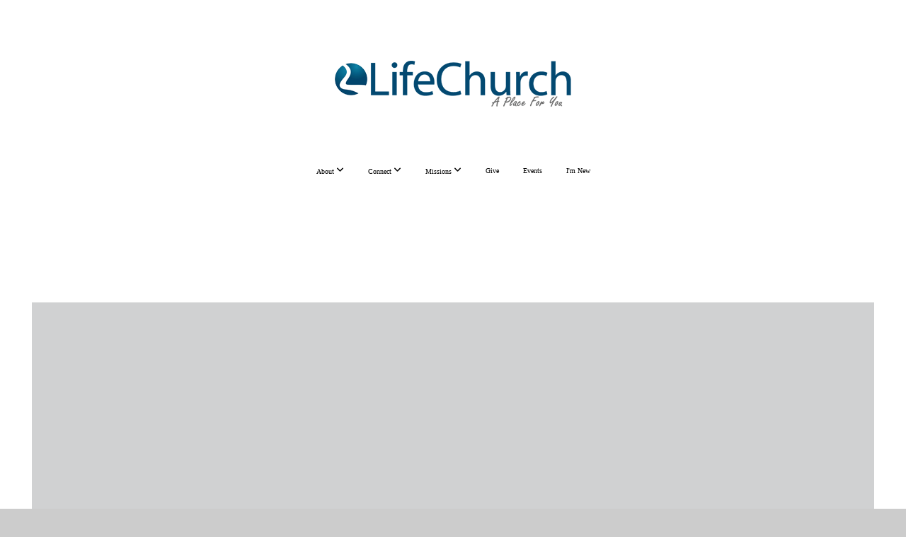

--- FILE ---
content_type: text/html; charset=UTF-8
request_url: https://www.lifechurchwestchester.com/god-of-miracles
body_size: 12408
content:
<!DOCTYPE html>
<html class="wf-loading">
	<head>
		<meta http-equiv="Content-Type" content="text/html; charset=utf-8" />
		<meta name="viewport" content="width=device-width, initial-scale=1.0" />
<meta name="provider" content="snappages" />
<meta http-equiv="X-UA-Compatible" content="IE=Edge"/>
    <meta name="keywords" content="miracles, God, God of Miracles, God does miracles, believe in miracles? Cincinnati, Ohio, church of miracles, West Chester, church, " />
    <meta name="description" content="Did you know, eighty percent of Americans today believe in miracles? Thatâ€™s eight out of ten people you see every day that sincerely believe miracles still happen. " />
<link rel="shortcut icon" href="https://storage2.snappages.site/5Q975V/assets/favicon.jpg">
<link rel="canonical" href="https://www.lifechurchwestchester.com/god-of-miracles" />
<title>God of Miracles, godofmiracles.net, God of Miracles Cincinnati</title>
    <script defer src="https://ajax.googleapis.com/ajax/libs/jquery/2.1.3/jquery.min.js"></script>
<script>
	var wid=30218, pid=540085, ptype='basic', tid=38016, custom_fonts = "Lato:100,100italic,300,300italic,regular,italic,700,700italic,900,900italic|Open Sans:300,300italic,regular,italic,600,600italic,700,700italic,800,800italic&display=swap";var page_type="page", render_url="https://site.snappages.site";</script>
<link href="https://assets2.snappages.site/global/styles/website.min.css?v=1768428243" type="text/css" rel="stylesheet" /><script defer src="https://assets2.snappages.site/global/assets/js/website.min.js?v=1768428243" type="text/javascript"></script><link class="core-style" href="https://storage2.snappages.site/5Q975V/assets/themes/38016/style1767228881.css" type="text/css" rel="stylesheet" />
<link href="https://site.snappages.site/assets/icons/fontawesome/webfonts/fa-brands-400.woff2" rel="preload" as="font" type="font/woff2" crossorigin="anonymous"/>
<link href="https://site.snappages.site/assets/icons/fontawesome/webfonts/fa-regular-400.woff2" rel="preload" as="font" type="font/woff2" crossorigin="anonymous"/>
<link href="https://site.snappages.site/assets/icons/fontawesome/webfonts/fa-solid-900.woff2" rel="preload" as="font" type="font/woff2" crossorigin="anonymous"/>
<link href="https://site.snappages.site/assets/icons/fontawesome/css/all.min.css" rel="stylesheet"/>
<link href="https://site.snappages.site/assets/icons/fontawesome/css/all.min.css" rel="stylesheet"/>
<noscript><link href="https://site.snappages.site/assets/icons/fontawesome/css/all.min.css" rel="stylesheet" as="style"/></noscript>
<link href="https://site.snappages.site/assets/icons/fontawesome/css/v4-shims.min.css" rel="preload" as="style" onload="this.rel='stylesheet'"/>
<noscript><link href="https://site.snappages.site/assets/icons/fontawesome/css/v4-shims.min.css" rel="stylesheet" as="style"/></noscript>
<link href="https://assets2.snappages.site/global/assets/icons/pixeden/css/pe-icon-7-stroke.min.css" rel="preload" as="style" onload="this.rel='stylesheet'"/>
<noscript><link href="https://assets2.snappages.site/global/assets/icons/pixeden/css/pe-icon-7-stroke.min.css" rel="stylesheet" as="style"/></noscript>
<link href="https://assets2.snappages.site/global/assets/icons/typicons/typicons.min.css" rel="preload" as="style" onload="this.rel='stylesheet'"/>
<noscript><link href="https://assets2.snappages.site/global/assets/icons/typicons/typicons.min.css" rel="preload" as="stylesheet"/></noscript>
<link href="https://use.typekit.net/hqk1yln.css" rel="stylesheet" />

<svg xmlns="https://www.w3.org/2000/svg" style="display:none;">
    <symbol id="sp-icon-amazon" viewBox="0 0 50 50">
        <g fill-rule="nonzero">
          <path id="Shape" d="M0.0909090909,38.8 C0.242409091,38.53335 0.484818182,38.51665 0.818181818,38.75 C8.39390909,43.58335 16.6363636,46 25.5454545,46 C31.4848182,46 37.3484545,44.78335 43.1363636,42.35 C43.2878636,42.28335 43.5075455,42.18335 43.7954545,42.05 C44.0833182,41.91665 44.2878636,41.81665 44.4090909,41.75 C44.8636364,41.55 45.2196818,41.65 45.4772727,42.05 C45.7348182,42.45 45.6515,42.81665 45.2272727,43.15 C44.6818182,43.58335 43.9848182,44.08335 43.1363636,44.65 C40.5302727,46.35 37.6211818,47.66665 34.4090909,48.6 C31.1969545,49.53335 28.0605909,50 25,50 C20.2727273,50 15.803,49.09165 11.5909091,47.275 C7.37877273,45.45835 3.60604545,42.9 0.272727273,39.6 C0.0909090909,39.43335 0,39.26665 0,39.1 C0,39 0.0302727273,38.9 0.0909090909,38.8 Z M13.7727273,24.55 C13.7727273,22.25 14.2878636,20.28335 15.3181818,18.65 C16.3484545,17.01665 17.7575455,15.78335 19.5454545,14.95 C21.1818182,14.18335 23.1969545,13.63335 25.5909091,13.3 C26.4090909,13.2 27.7424091,13.06665 29.5909091,12.9 L29.5909091,12.05 C29.5909091,9.91665 29.3787727,8.48335 28.9545455,7.75 C28.3181818,6.75 27.3181818,6.25 25.9545455,6.25 L25.5909091,6.25 C24.5909091,6.35 23.7272727,6.7 23,7.3 C22.2727273,7.9 21.803,8.73335 21.5909091,9.8 C21.4696818,10.46665 21.1666364,10.85 20.6818182,10.95 L15.4545455,10.25 C14.9393636,10.11665 14.6818182,9.81665 14.6818182,9.35 C14.6818182,9.25 14.6969545,9.13335 14.7272727,9 C15.2424091,6.03335 16.5075455,3.83335 18.5227273,2.4 C20.5378636,0.96665 22.8939091,0.16665 25.5909091,0 L26.7272727,0 C30.1818182,0 32.8787727,0.98335 34.8181818,2.95 C35.1223778,3.2848521 35.4034595,3.64418094 35.6590909,4.025 C35.9166364,4.40835 36.1211818,4.75 36.2727273,5.05 C36.4242273,5.35 36.5605909,5.78335 36.6818182,6.35 C36.803,6.91665 36.8939091,7.30835 36.9545455,7.525 C37.0151364,7.74165 37.0605909,8.20835 37.0909091,8.925 C37.1211818,9.64165 37.1363636,10.06665 37.1363636,10.2 L37.1363636,22.3 C37.1363636,23.16665 37.25,23.95835 37.4772727,24.675 C37.7045455,25.39165 37.9242273,25.90835 38.1363636,26.225 C38.3484545,26.54165 38.6969545,27.05 39.1818182,27.75 C39.3636364,28.05 39.4545455,28.31665 39.4545455,28.55 C39.4545455,28.81665 39.3333182,29.05 39.0909091,29.25 C36.5757273,31.65 35.2120909,32.95 35,33.15 C34.6363636,33.45 34.1969545,33.48335 33.6818182,33.25 C33.2575455,32.85 32.8863636,32.46665 32.5681818,32.1 C32.25,31.73335 32.0227273,31.46665 31.8863636,31.3 C31.75,31.13335 31.5302727,30.80835 31.2272727,30.325 C30.9242273,29.84165 30.7120909,29.51665 30.5909091,29.35 C28.8939091,31.38335 27.2272727,32.65 25.5909091,33.15 C24.5605909,33.48335 23.2878636,33.65 21.7727273,33.65 C19.4393636,33.65 17.5227273,32.85835 16.0227273,31.275 C14.5227273,29.69165 13.7727273,27.45 13.7727273,24.55 Z M21.5909091,23.55 C21.5909091,24.85 21.8863636,25.89165 22.4772727,26.675 C23.0681818,27.45835 23.8636364,27.85 24.8636364,27.85 C24.9545455,27.85 25.0833182,27.83335 25.25,27.8 C25.4166364,27.76665 25.5302727,27.75 25.5909091,27.75 C26.8636364,27.38335 27.8484545,26.48335 28.5454545,25.05 C28.8787727,24.41665 29.1287727,23.725 29.2954545,22.975 C29.4620909,22.225 29.553,21.61665 29.5681818,21.15 C29.5833182,20.68335 29.5909091,19.91665 29.5909091,18.85 L29.5909091,17.6 C27.8333182,17.6 26.5,17.73335 25.5909091,18 C22.9242273,18.83335 21.5909091,20.68335 21.5909091,23.55 Z M40.6818182,39.65 C40.7424091,39.51665 40.8333182,39.38335 40.9545455,39.25 C41.7120909,38.68335 42.4393636,38.3 43.1363636,38.1 C44.2878636,37.76665 45.4090909,37.58335 46.5,37.55 C46.803,37.51665 47.0909091,37.53335 47.3636364,37.6 C48.7272727,37.73335 49.5454545,37.98335 49.8181818,38.35 C49.9393636,38.55 50,38.85 50,39.25 L50,39.6 C50,40.76665 49.7120909,42.14165 49.1363636,43.725 C48.5605909,45.30835 47.7575455,46.58335 46.7272727,47.55 C46.5757273,47.68335 46.4393636,47.75 46.3181818,47.75 C46.2575455,47.75 46.1969545,47.73335 46.1363636,47.7 C45.9545455,47.6 45.9090909,47.41665 46,47.15 C47.1211818,44.25 47.6818182,42.23335 47.6818182,41.1 C47.6818182,40.73335 47.6211818,40.46665 47.5,40.3 C47.1969545,39.9 46.3484545,39.7 44.9545455,39.7 C44.4393636,39.7 43.8333182,39.73335 43.1363636,39.8 C42.3787727,39.9 41.6818182,40 41.0454545,40.1 C40.8636364,40.1 40.7424091,40.06665 40.6818182,40 C40.6211818,39.93335 40.6060455,39.86665 40.6363636,39.8 C40.6363636,39.76665 40.6515,39.71665 40.6818182,39.65 Z"/>
        </g>
    </symbol>
    <symbol id="sp-icon-roku" viewBox="0 0 50 50">
        <g>
          <path id="Combined-Shape" d="M8,0 L42,0 C46.418278,-8.11624501e-16 50,3.581722 50,8 L50,42 C50,46.418278 46.418278,50 42,50 L8,50 C3.581722,50 5.41083001e-16,46.418278 0,42 L0,8 C-5.41083001e-16,3.581722 3.581722,8.11624501e-16 8,0 Z M9.94591393,22.6758056 C9.94591393,23.9554559 8.93797503,25.0040346 7.705466,25.0040346 L6.5944023,25.0040346 L6.5944023,20.3268077 L7.705466,20.3268077 C8.93797503,20.3268077 9.94591393,21.3746529 9.94591393,22.6758056 Z M15,32 L11.1980679,26.5137477 C12.6117075,25.6540149 13.5405811,24.2489259 13.5405811,22.6758056 C13.5405811,20.0964239 11.1176341,18 8.14917631,18 L3,18 L3,31.9899135 L6.5944023,31.9899135 L6.5944023,27.3332264 L7.6834372,27.3332264 L10.9214498,32 L15,32 Z M19.4209982,23.6089545 C20.3760082,23.6089545 21.1686305,24.9005713 21.1686305,26.4995139 C21.1686305,28.098368 20.3760082,29.3917084 19.4209982,29.3917084 C18.4876486,29.3917084 17.6937241,28.0984122 17.6937241,26.4995139 C17.6937241,24.9006155 18.4876486,23.6089545 19.4209982,23.6089545 Z M24.8610089,26.4995139 C24.8610089,23.4472925 22.4211995,21 19.4209982,21 C16.4217953,21 14,23.4472925 14,26.4995139 C14,29.5540333 16.4217953,32 19.4209982,32 C22.4211995,32 24.8610089,29.5540333 24.8610089,26.4995139 Z M33.154894,21.2236663 L29.0835675,25.3681007 L29.0835675,21.2099662 L25.549974,21.2099662 L25.549974,31.7778363 L29.0835675,31.7778363 L29.0835675,27.4910969 L33.3340371,31.7778363 L37.7816639,31.7778363 L32.3803293,26.2779246 L36.8541742,21.7246949 L36.8541742,27.9961029 C36.8541742,30.0783079 38.0840844,31.9999116 41.1813884,31.9999116 C42.6517766,31.9999116 44.001101,31.1508546 44.6569026,30.3826285 L46.24575,31.7777921 L47,31.7777921 L47,21.2236663 L43.4663631,21.2236663 L43.4663631,28.056914 C43.0684459,28.7640196 42.5140009,29.2086122 41.657092,29.2086122 C40.7876817,29.2086122 40.3887661,28.6838515 40.3887661,27.0054037 L40.3887661,21.2236663 L33.154894,21.2236663 Z"/>
        </g>
    </symbol>
    <symbol id="sp-icon-google-play" viewBox="0 0 50 50">
	    <g fill-rule="nonzero">
	      <path id="top" d="M7.60285132,19.9078411 C12.5081466,14.9434827 20.3874745,6.92617108 24.6425662,2.55295316 L27.0855397,0.0509164969 L30.6904277,3.63645621 C32.6802444,5.62627291 34.2953157,7.30040733 34.2953157,7.35947047 C34.2953157,7.55651731 3.60386965,24.6751527 3.2296334,24.6751527 C3.01272912,24.6751527 4.70723014,22.8431772 7.60285132,19.9078411 Z" transform="matrix(1 0 0 -1 0 24.726)"/>
	            <path id="Shape" d="M0.767311609,49.8798639 C0.5901222,49.6828171 0.353869654,49.2693751 0.235234216,48.9735503 C0.0773930754,48.5794566 0.0183299389,41.3498232 0.0183299389,25.6690696 C0.0183299389,0.749517674 -0.0407331976,2.04992501 1.20010183,1.16295963 L1.83044807,0.709802806 L13.9256619,12.8050167 L26.0213849,24.9012488 L22.9088595,28.05298 C21.1950102,29.7866867 15.5804481,35.4796602 10.4394094,40.7194769 C1.61405295,49.6833262 1.06262729,50.2148945 0.767311609,49.8798639 Z" transform="matrix(1 0 0 -1 0 50.66)"/>
	            <path id="Shape" d="M32.1283096,28.868403 L28.287169,25.0272624 L31.5376782,21.7375476 C33.3304481,19.9249203 34.8864562,18.408627 34.9852342,18.3689121 C35.2214868,18.309849 45.0320774,23.6876494 45.5442974,24.1601545 C45.7413442,24.3373439 45.9974542,24.7711525 46.1155804,25.1453887 C46.450611,26.1499712 45.938391,27.0364274 44.5595723,27.8638205 C43.5748473,28.454961 37.3691446,31.9417227 36.3447047,32.4732909 C35.9893075,32.6703378 35.5560081,32.2961015 32.1283096,28.868403 Z" transform="matrix(1 0 0 -1 0 50.884)"/>
	            <path id="bottom" d="M16.1323829,37.9725051 C10.0850305,31.9643585 5.19959267,27.0392057 5.27851324,27.0392057 C5.33757637,27.0392057 5.84979633,27.2953157 6.401222,27.6104888 C7.48472505,28.2016293 28.8783096,39.9419552 31.3406314,41.2815682 C33.9210794,42.660387 34.0198574,42.1680244 30.4541752,45.7535642 C28.7204684,47.4872709 27.2627291,48.9052953 27.203666,48.9052953 C27.1446029,48.885947 22.160387,43.9806517 16.1323829,37.9725051 Z" transform="matrix(1 0 0 -1 0 75.945)"/>
	    </g>
    </symbol>
    <symbol id="sp-icon-apple" viewBox="0 0 50 50">
	    <g fill-rule="nonzero">
	      <path id="Shape" d="M33.9574406,26.5634279 C34.0276124,34.1300976 40.5866722,36.6480651 40.6593407,36.6801167 C40.6038808,36.8576056 39.6113106,40.2683744 37.2037125,43.7914576 C35.1223643,46.8374278 32.9623738,49.8720595 29.5596196,49.9349127 C26.2160702,49.9966052 25.1409344,47.9496797 21.3183084,47.9496797 C17.4968415,47.9496797 16.3023155,49.8721487 13.1372718,49.9966945 C9.85274871,50.1212403 7.35152871,46.7030612 5.25306112,43.668251 C0.964911488,37.4606036 -2.31212183,26.1269374 2.08810657,18.476523 C4.27404374,14.6772963 8.18048359,12.2714647 12.420574,12.2097721 C15.6458924,12.1481688 18.6901193,14.3824933 20.6618852,14.3824933 C22.6324029,14.3824933 26.3318047,11.6955185 30.2209468,12.0901367 C31.8490759,12.1579896 36.4193394,12.748667 39.353895,17.0498265 C39.1174329,17.1966031 33.9007325,20.2374843 33.9574406,26.5634279 M27.6736291,7.98325071 C29.4174035,5.86972218 30.5910653,2.92749548 30.2708784,0 C27.7573538,0.101154388 24.7179418,1.67712725 22.9150518,3.78949514 C21.2993165,5.66009243 19.8842887,8.65410161 20.2660876,11.5236543 C23.0677001,11.7406943 25.9297656,10.0981184 27.6736291,7.98325071"/>
	    </g>
    </symbol>
    <symbol id="sp-icon-windows" viewBox="0 0 50 50">
	    <g fill-rule="nonzero">
	      <path id="Shape" d="M0,7.0733463 L20.3540856,4.30155642 L20.3628405,23.9346304 L0.0184824903,24.0503891 L0,7.07354086 L0,7.0733463 Z M20.344358,26.1964981 L20.3599222,45.8466926 L0.0157587549,43.0496109 L0.0145914397,26.064786 L20.3441634,26.1964981 L20.344358,26.1964981 Z M22.8116732,3.93871595 L49.7992218,0 L49.7992218,23.6848249 L22.8116732,23.8988327 L22.8116732,3.93891051 L22.8116732,3.93871595 Z M49.8054475,26.381323 L49.7990272,49.9593385 L22.8114786,46.1503891 L22.7737354,26.3371595 L49.8054475,26.381323 Z"/>
	    </g>
    </symbol>
</svg>

	</head>
	<body>
		<div id="sp-wrapper">
			<header id="sp-header">
				<div id="sp-bar"><div id="sp-bar-text"><span></span></div><div id="sp-bar-social" class="sp-social-holder" data-style="icons" data-shape="circle"><a class="facebook" href="" target="_blank" data-type="facebook"><i class="fa fa-fw fa-facebook"></i></a><a class="twitter" href="" target="_blank" data-type="twitter"><i class="fa fa-fw fa-twitter"></i></a><a class="pinterest" href="" target="_blank" data-type="pinterest"><i class="fa fa-fw fa-pinterest"></i></a><a class="instagram" href="" target="_blank" data-type="instagram"><i class="fa fa-fw fa-instagram"></i></a></div></div>
				<div id="sp-logo"><a href="/home" target="_self"><img src="https://storage2.snappages.site/5Q975V/assets/images/4783341_340x156_500.png" width="340px"/></a></div>
				<div id="sp-nav"><nav id="sp-nav-links"><ul><li style="z-index:1250;" id="nav_home" data-type="basic"><a href="/" target="_self"><span></span>Home</a></li><li style="z-index:1249;" id="nav_about" data-type="folder"><a href="/about" target="_self"><span></span>About&nbsp;<i class="fa fa-angle-down" style="font-size:12px;vertical-align:10%;"></i></a><ul class="sp-second-nav"><li id="nav_ourstory"><a href="/ourstory" target="_self"><span></span>Our Story</a></li><li id="nav_missionandvision"><a href="/missionandvision" target="_self"><span></span>Mission and Vision</a></li><li id="nav_whatwebelieve"><a href="/whatwebelieve" target="_self"><span></span>What We Believe</a></li><li id="nav_leadership"><a href="/leadership" target="_self"><span></span>Leadership</a></li><li id="nav_contact"><a href="/contact" target="_self"><span></span>Contact</a></li><li id="nav_master-plan-mandate"><a href="/master-plan-mandate" target="_self"><span></span>Master Plan Mandate</a></li><li id="nav_god-of-miracles"><a href="/god-of-miracles" target="_self"><span></span>God of Miracles</a></li><li id="nav_prayer-amp-fasting"><a href="/prayer-amp-fasting" target="_self"><span></span>Prayer &amp; Fasting</a></li></ul></li><li style="z-index:1248;" id="nav_connect" data-type="folder"><a href="/connect" target="_self"><span></span>Connect&nbsp;<i class="fa fa-angle-down" style="font-size:12px;vertical-align:10%;"></i></a><ul class="sp-second-nav"><li id="nav_wednesday-ministries"><a href="/wednesday-ministries" target="_self"><span></span>Wednesday Ministries</a></li><li id="nav_lifekids"><a href="/lifekids" target="_self"><span></span>LifeKids</a></li><li id="nav_students"><a href="/students" target="_self"><span></span>Students</a></li><li id="nav_women"><a href="/women" target="_self"><span></span>Women</a></li><li id="nav_men"><a href="/men" target="_self"><span></span>Men</a></li></ul></li><li style="z-index:1247;" id="nav_missions" data-type="folder"><a href="/missions" target="_self"><span></span>Missions&nbsp;<i class="fa fa-angle-down" style="font-size:12px;vertical-align:10%;"></i></a><ul class="sp-second-nav"><li id="nav_world-missions"><a href="/world-missions" target="_self"><span></span>World Missions</a></li><li id="nav_lifechurch-pantry"><a href="/lifechurch-pantry" target="_self"><span></span>LifeChurch Pantry</a></li><li id="nav_meadowridge"><a href="/meadowridge" target="_self"><span></span>Meadow Ridge</a></li></ul></li><li style="z-index:1246;" id="nav_give" data-type="basic"><a href="/give" target="_self"><span></span>Give</a></li><li style="z-index:1245;" id="nav_events" data-type="basic"><a href="/events" target="_self"><span></span>Events</a></li><li style="z-index:1244;" id="nav_im-new" data-type="basic"><a href="/im-new" target="_self"><span></span>I'm New</a></li></ul></nav></div><div id="sp-nav-button"></div>
			</header>
			<main id="sp-content">
				<section class="sp-section sp-scheme-0" data-index="193" data-scheme="0"><div class="sp-section-slide"  data-label="Main" ><div class="sp-section-content" ><div class="sp-grid sp-col sp-col-24"><div class="sp-block sp-video-block " data-type="video" data-id="192" style=""><div class="sp-block-content"  style=""><div class="video-holder"  data-id="yqG0WeqNdmE" data-source="youtube"><iframe src="https://www.youtube.com/embed/yqG0WeqNdmE?rel=0" frameborder="0" allowfullscreen></iframe></div></div></div></div></div></div></section><section class="sp-section sp-scheme-3 show-dots show-arrows" data-autoplay="4" data-index="193" data-scheme="3"><div class="sp-section-slide" data-background-gradient="linear-gradient(360deg, rgb(22, 34, 42) 0%, rgb(52, 56, 219) 100%)" data-label="Maria" ><div class="sp-section-content"  style="padding-top:90px;padding-bottom:90px;padding-left:30px;padding-right:30px;"><div class="sp-grid sp-col sp-col-24"><div class="sp-block sp-heading-block " data-type="heading" data-id="159" style="text-align:center;"><div class="sp-block-content"  style=""><span class='h2'  data-color="#ffffff"><h2  style='color:#ffffff;'>"God healed me of 8 years of infertility"</h2></span></div></div><div class="sp-block sp-text-block " data-type="text" data-id="159" style="text-align:center;"><div class="sp-block-content"  style="">- Maria</div></div></div></div></div><div class="sp-section-slide" data-background-gradient="linear-gradient(10deg, rgb(22, 34, 42) 0%, rgb(52, 58, 219) 100%)" data-label="Tim" ><div class="sp-section-content"  style="padding-top:90px;padding-bottom:90px;padding-left:30px;padding-right:30px;"><div class="sp-grid sp-col sp-col-24"><div class="sp-block sp-heading-block " data-type="heading" data-id="160" style="text-align:center;"><div class="sp-block-content"  style=""><span class='h2'  data-color="#ffffff"><h2  style='color:#ffffff;'>"I had back and leg pain for 30 years and God healed me."</h2></span></div></div><div class="sp-block sp-text-block " data-type="text" data-id="160" style="text-align:center;"><div class="sp-block-content"  style="">- Tim</div></div></div></div></div><div class="sp-section-slide" data-background-gradient="linear-gradient(175deg, rgb(22, 34, 42) 20%, rgb(52, 56, 219) 100%)" data-label="Kim" ><div class="sp-section-content"  style="padding-top:90px;padding-bottom:90px;padding-left:30px;padding-right:30px;"><div class="sp-grid sp-col sp-col-24"><div class="sp-block sp-heading-block " data-type="heading" data-id="149" style="text-align:center;"><div class="sp-block-content"  style=""><span class='h2'  data-color="#ffffff"><h2  style='color:#ffffff;'>"God healed the arthritis in my hand that I had for 4 years"</h2></span></div></div><div class="sp-block sp-text-block " data-type="text" data-id="150" style="text-align:center;"><div class="sp-block-content"  style="">- Kim</div></div></div></div></div><div class="sp-section-slide" data-background-gradient="linear-gradient(90deg, rgb(22, 34, 42) 0%, rgb(52, 69, 219) 100%)" data-label="John" ><div class="sp-section-content"  style="padding-top:90px;padding-bottom:90px;padding-left:30px;padding-right:30px;"><div class="sp-grid sp-col sp-col-24"><div class="sp-block sp-heading-block " data-type="heading" data-id="156" style="text-align:center;"><div class="sp-block-content"  style=""><span class='h2'  data-color="#ffffff"><h2  style='color:#ffffff;'>"We prayed for a house and God miraculously provided for a down payment."</h2></span></div></div><div class="sp-block sp-text-block " data-type="text" data-id="156" style="text-align:center;"><div class="sp-block-content"  style="">- Jonh</div></div></div></div></div><div class="sp-section-slide" data-background-gradient="linear-gradient(0deg, rgb(22, 34, 42) 0%, rgb(52, 64, 219) 100%)" data-label="Sandy" ><div class="sp-section-content"  style="padding-top:90px;padding-bottom:90px;padding-left:30px;padding-right:30px;"><div class="sp-grid sp-col sp-col-24"><div class="sp-block sp-heading-block " data-type="heading" data-id="157" style="text-align:center;"><div class="sp-block-content"  style=""><span class='h2'  data-color="#ffffff"><h2  style='color:#ffffff;'>"God saved my son Joey from addiction and homelessness."</h2></span></div></div><div class="sp-block sp-text-block " data-type="text" data-id="157" style="text-align:center;"><div class="sp-block-content"  style="">- Sandy</div></div></div></div></div><div class="sp-section-slide" data-background-gradient="linear-gradient(325deg, rgb(22, 34, 42) 0%, rgb(62, 52, 219) 100%)" data-label="Curtis " ><div class="sp-section-content"  style="padding-top:90px;padding-bottom:90px;padding-left:30px;padding-right:30px;"><div class="sp-grid sp-col sp-col-24"><div class="sp-block sp-heading-block " data-type="heading" data-id="161" style="text-align:center;"><div class="sp-block-content"  style=""><span class='h2'  data-color="#ffffff"><h2  style='color:#ffffff;'>"I was delivered by God from demonic oppression, addiction and depression."</h2></span></div></div><div class="sp-block sp-text-block " data-type="text" data-id="161" style="text-align:center;"><div class="sp-block-content"  style="">- Curtis</div></div></div></div></div><div class="sp-section-slide" data-background-gradient="linear-gradient(90deg, rgb(22, 34, 42) 0%, rgb(67, 52, 219) 100%)" data-label="Rebecca" ><div class="sp-section-content"  style="padding-top:90px;padding-bottom:90px;padding-left:30px;padding-right:30px;"><div class="sp-grid sp-col sp-col-24"><div class="sp-block sp-heading-block " data-type="heading" data-id="162" style="text-align:center;"><div class="sp-block-content"  style=""><span class='h2' ><h2 >"I had pain in my groin for a month. I was prayed for and the pain left."</h2></span></div></div><div class="sp-block sp-text-block " data-type="text" data-id="163" style="text-align:center;"><div class="sp-block-content"  style="">-Rebecca</div></div></div></div></div></section><section class="sp-section sp-scheme-0" data-index="193" data-scheme="0"><div class="sp-section-slide"  data-label="Main" ><div class="sp-section-content" ><div class="sp-grid sp-col sp-col-24"><div class="sp-block sp-heading-block " data-type="heading" data-id="167" style="text-align:center;"><div class="sp-block-content"  style=""><span class='h2' ><h2 >True story</h2></span></div></div><div class="sp-block sp-divider-block " data-type="divider" data-id="168" style="text-align:center;"><div class="sp-block-content"  style="max-width:100px;"><div class="sp-divider-holder"></div></div></div><div class="sp-block sp-text-block " data-type="text" data-id="169" style="text-align:center;"><div class="sp-block-content"  style="max-width:600px;">The doctors had given her no hope. Her body was showing the signs of harsh radiation treatments for stage four cancer. With four small children, Jennifer was desperate for a miracle from God. She hadn&rsquo;t gone to church much since becoming a wife and mother, but she remembered as a little girl how her pastor and the church she attended prayed for the sick and the healing miracles that took place. As hope filled her heart for her own healing, she knew she had to find the pastor of the church where she went as a little girl.<br><br>Jennifer soon found herself at LifeChurch West Chester in one of the prayer rooms tearfully explaining her condition to the pastor and a few members of the prayer team. As the room began to fill with prayer and the presence of God, a miracle happened. It wasn&rsquo;t until weeks later, after a trip overseas and her return to the doctor that she discovered she was completely healed. The God of miracles answered her prayer. Jennifer is still cancer free 10 years later. <br><br></div></div><div class="sp-block sp-heading-block " data-type="heading" data-id="173" style="text-align:center;"><div class="sp-block-content"  style=""><span class='h2' ><h2 >What Americans believe about miracles</h2></span></div></div><div class="sp-block sp-divider-block " data-type="divider" data-id="171" style="text-align:center;"><div class="sp-block-content"  style="max-width:100px;"><div class="sp-divider-holder"></div></div></div><div class="sp-block sp-text-block " data-type="text" data-id="172" style="text-align:center;"><div class="sp-block-content"  style="max-width:600px;">Did you know that<b> eighty percent</b> of Americans today believe in miracles? That&rsquo;s eight out of ten people you see every day who sincerely believe miracles still happen. This statistic doesn&rsquo;t surprise me, because God created every human being with a God-shaped void inside their soul that only He can fill and satisfy. It confirms to me the vast human need and deep longing to know God personally. The question is, how can so many people who believe in miracles get to know and personally experience the God of miracles in a real and authentic way? &nbsp;The answer is found in word of God itself, the Bible.<br>&nbsp;</div></div><div class="sp-block sp-heading-block " data-type="heading" data-id="176" style="text-align:center;"><div class="sp-block-content"  style=""><span class='h2' ><h2 >What is a miracle?</h2></span></div></div><div class="sp-block sp-divider-block " data-type="divider" data-id="177" style="text-align:center;"><div class="sp-block-content"  style="max-width:100px;"><div class="sp-divider-holder"></div></div></div><div class="sp-block sp-text-block " data-type="text" data-id="178" style="text-align:center;"><div class="sp-block-content"  style="max-width:600px;">A miracle can be described as an extremely remarkable or extraordinary event, thing or occurrence that can only be explained by God&rsquo;s divine intervention and activity. Many skeptics pass off the news of a miracle as coincidence. Others, explain miracles away as some strange phenomena or unnatural occurrence. But reality is, many people at LifeChurch and around the world are experiencing specific answers from God, healings, and miracles that can only be explained by the nearness of the God of miracles dwelling in our midst.<br>&nbsp;</div></div><div class="sp-block sp-heading-block " data-type="heading" data-id="170" style="text-align:center;"><div class="sp-block-content"  style=""><span class='h2' ><h2 >Do you believe in miracles?</h2></span></div></div><div class="sp-block sp-divider-block " data-type="divider" data-id="180" style="text-align:center;"><div class="sp-block-content"  style="max-width:100px;"><div class="sp-divider-holder"></div></div></div><div class="sp-block sp-text-block " data-type="text" data-id="175" style="text-align:center;"><div class="sp-block-content"  style="max-width:600px;">When Jesus began His ministry, He preached the good news of God&rsquo;s love and forgiveness from sin. He healed the sick and did many miracles among the people. After His crucifixion and resurrection from the dead, He poured out His Holy Spirit upon His disciples empowering them to preach the gospel, heal the sick, advance the kingdom of God and build His church in every nation just like He would do. If this were not exciting enough, He promised, <i>&ldquo;I will dwell in them and walk among them. I will be their God, and they shall be My people.&rdquo;</i> 2 Corinthians 6:16. &nbsp;This is the connection point between those who believe in miracles and the God of miracles!<br><br>God dwells among His people in manifest glory and power for all to see and experience. &nbsp;As a pastor of forty years in the Greater Cincinnati area, it has been my life endeavor to lead people who, when they gather in worship, experience God. This is not just for themselves, but also for the newcomer and the community to experience in real and tangible ways. &nbsp;At LifeChurch we are not only experiencing the life-changing presence of God dwelling among us, we are seeing His healing power and miracles demonstrated faithfully.<br>&nbsp;</div></div><div class="sp-block sp-heading-block " data-type="heading" data-id="179" style="text-align:center;"><div class="sp-block-content"  style=""><span class='h2' ><h2 >God of miracles</h2></span></div></div><div class="sp-block sp-divider-block " data-type="divider" data-id="174" style="text-align:center;"><div class="sp-block-content"  style="max-width:100px;"><div class="sp-divider-holder"></div></div></div><div class="sp-block sp-text-block " data-type="text" data-id="181" style="text-align:center;"><div class="sp-block-content"  style="max-width:600px;">Ask yourself, do you believe in miracles? Do you or someone you love need a miracle? For many years my staff of pastors and I have cultivated what we are now experiencing- an immersive Sunday worship experience that fills the heart and the room with the palpable presence of God. I have always believed that God longs for His people to gather in unifying worship, inviting Him to transform broken lives into living miracles of His grace and power.<br><br>This is why I want to personally invite you, your family and friends to the next Sunday worship gathering at <a href="https://www.lifechurchwestchester.com/im-new" rel="noopener noreferrer" target="_blank">LifeChurch West Chester</a> where we are genuinely experiencing the God of miracles and His mighty presence among us. We simply gather with the belief that<i>&nbsp;&ldquo;Jesus Christ is the same yesterday, today, and forever.&rdquo;&nbsp;</i>Hebrews 13:8 He is faithfully answering prayers, healing the hurting, and doing miracles, signs and wonders among us.&nbsp;</div></div><div class="sp-block sp-image-block " data-type="image" data-id="165" style="text-align:center;padding-top:0px;padding-bottom:0px;padding-left:15px;padding-right:15px;"><div class="sp-block-content"  style="max-width:240px;"><div class="sp-image-holder" style="background-image:url(https://storage2.snappages.site/5Q975V/assets/images/7162442_1080x1080_500.png);"  data-source="5Q975V/assets/images/7162442_1080x1080_2500.png" data-shape="ellipse" data-zoom="false" data-fill="true" data-ratio="square"><img src="https://storage2.snappages.site/5Q975V/assets/images/7162442_1080x1080_500.png" class="fill" alt="" /><div class="sp-image-title"></div><div class="sp-image-caption"></div></div></div></div><div class="sp-block sp-text-block " data-type="text" data-id="182" style="text-align:center;"><div class="sp-block-content"  style="max-width:600px;">Randy Rice<br>&nbsp;Lead Pastor of LifeChurch West Chester</div></div></div></div></div></section><section class="sp-section sp-scheme-3 show-dots show-arrows" data-autoplay="4" data-index="193" data-scheme="3"><div class="sp-section-slide" data-background-gradient="linear-gradient(130deg, rgb(22, 34, 42) 0%, rgb(52, 56, 219) 100%)" data-label="Abby" ><div class="sp-section-content"  style="padding-top:90px;padding-bottom:90px;"><div class="sp-grid sp-col sp-col-24"><div class="sp-block sp-heading-block " data-type="heading" data-id="184" style="text-align:center;"><div class="sp-block-content"  style=""><span class='h2' ><h2 >"I surrendered my life to Jesus and through a series of spiritual experiences I was completely healed of sexual trauma."</h2></span></div></div><div class="sp-block sp-text-block " data-type="text" data-id="185" style="text-align:center;"><div class="sp-block-content"  style="">- Abby</div></div></div></div></div><div class="sp-section-slide" data-background-gradient="linear-gradient(0deg, rgb(22, 34, 42) 0%, rgb(52, 56, 219) 100%)" data-label="Homer" ><div class="sp-section-content"  style="padding-top:90px;padding-bottom:90px;"><div class="sp-grid sp-col sp-col-24"><div class="sp-block sp-heading-block " data-type="heading" data-id="186" style="text-align:center;"><div class="sp-block-content"  style=""><span class='h2' ><h2 >"After years of pain, Jesus healed both my rotator cuffs in one night."</h2></span></div></div><div class="sp-block sp-text-block " data-type="text" data-id="187" style="text-align:center;"><div class="sp-block-content"  style="">- Homer</div></div></div></div></div><div class="sp-section-slide" data-background-gradient="linear-gradient(175deg, rgb(22, 34, 42) 0%, rgb(52, 56, 219) 100%)" data-label="Anonymous " ><div class="sp-section-content"  style="padding-top:90px;padding-bottom:90px;"><div class="sp-grid sp-col sp-col-24"><div class="sp-block sp-heading-block " data-type="heading" data-id="190" style="text-align:center;"><div class="sp-block-content"  style=""><span class='h2' ><h2 >"I was praying in the spirit at home and was immediately delivered from a demonic spirit of pornography."</h2></span></div></div><div class="sp-block sp-text-block " data-type="text" data-id="190" style="text-align:center;"><div class="sp-block-content"  style="">- Anonymous</div></div></div></div></div><div class="sp-section-slide" data-background-gradient="linear-gradient(135deg, rgb(52, 56, 219) 0%, rgb(22, 34, 42) 100%)" data-label="Tara" ><div class="sp-section-content"  style="padding-top:90px;padding-bottom:90px;"><div class="sp-grid sp-col sp-col-24"><div class="sp-block sp-heading-block " data-type="heading" data-id="188" style="text-align:center;"><div class="sp-block-content"  style=""><span class='h2' ><h2 >"God delivered me from depression and suicidal thoughts in a single moment, and I have never been the same."</h2></span></div></div><div class="sp-block sp-text-block " data-type="text" data-id="189" style="text-align:center;"><div class="sp-block-content"  style="">- Tara</div></div></div></div></div><div class="sp-section-slide" data-background-gradient="linear-gradient(0deg, rgb(52, 56, 219) 1%, rgb(22, 34, 42) 100%)" data-label="Scott" ><div class="sp-section-content"  style="padding-top:90px;padding-bottom:90px;"><div class="sp-grid sp-col sp-col-24"><div class="sp-block sp-heading-block " data-type="heading" data-id="191" style="text-align:center;"><div class="sp-block-content"  style=""><span class='h2' ><h2 >"I was slain in the spirit and my knee pain of two years was healed immediately."</h2></span></div></div><div class="sp-block sp-text-block " data-type="text" data-id="191" style="text-align:center;"><div class="sp-block-content"  style="">- Scott</div></div></div></div></div></section><section class="sp-section sp-scheme-0" data-index="193" data-scheme="0"><div class="sp-section-slide"  data-label="Main" ><div class="sp-section-content" ><div class="sp-grid sp-col sp-col-24"><div class="sp-block sp-heading-block " data-type="heading" data-id="1" style="text-align:left;"><div class="sp-block-content"  style=""><span class='h2' ><h2 >Tell your testimony</h2></span></div></div><div class="sp-block sp-text-block " data-type="text" data-id="141" style=""><div class="sp-block-content"  style="">We want to hear how the Lord has impacted you and your loved ones since attending LifeChurch. Please tell your testimony of miracles, healing, deliverance, financial blessing, relationship mended, answered prayer, experiencing the Lord's presence or other ways the Lord has touched you. It should be something that would have been impossible without God&rsquo;s supernatural intervention.</div></div><div class="sp-block sp-form-block " data-type="form" data-id="3" style="padding-top:15px;padding-bottom:15px;"><div class="sp-block-content"  style=""><div class="form-holder" data-email="brittni.tibbs@lcwestchester.com" data-subject="God of Miracles Testimony" data-sent="Thank you for contacting us! We may contact you about communicating your testimony to others. "><form class="sp-form"><div class="sp-fieldset required " data-type="number-input"><div class="sp-field-col">
							<label class="sp-field-label">Date</label> 
							<div class="sp-field-wrapper"><input type="text" class="sp-field" /></div>
						</div></div><div class="sp-fieldset required " data-type="name"><div class="sp-field-col">
							<label class="sp-field-label">First Name</label>
							<div class="sp-field-wrapper"><input type="text" class="sp-field" /></div>
						</div>
						<div class="sp-field-col">
							<label class="sp-field-label">Last Name</label> 
							<div class="sp-field-wrapper"><input type="text" class="sp-field" /></div>
						</div></div><div class="sp-fieldset required " data-type="email"><div class="sp-field-col">
							<label class="sp-field-label">Email Address</label>
							<div class="sp-field-wrapper">
								<input type="text" class="sp-field icon" />
								<i class="fa fa-envelope-o"></i>
							</div>
						</div></div><div class="sp-fieldset required " data-type="phone"><div class="sp-field-col">
							<label class="sp-field-label">Phone Number</label>
							<div class="sp-field-wrapper">
								<input type="text" class="sp-field icon" placeholder="(___) ___-____" />
								<i class="fa fa-phone"></i>
							</div>
						</div></div><div class="sp-fieldset required " data-type="checkbox"><div class="sp-field-col">
							<label class="sp-field-label">My testimony includes miracles of:</label><br><input name="555" type="checkbox" class="sp-field-checkbox" value="Physical healing"/>
							<label>Physical healing</label><br><input name="555" type="checkbox" class="sp-field-checkbox" value="Spiritual deliverance"/>
							<label>Spiritual deliverance</label><br><input name="555" type="checkbox" class="sp-field-checkbox" value="Financial blessing"/>
							<label>Financial blessing</label><br><input name="555" type="checkbox" class="sp-field-checkbox" value="Mended relationship"/>
							<label>Mended relationship</label><br><input name="555" type="checkbox" class="sp-field-checkbox" value="Answered prayer"/>
							<label>Answered prayer</label><br><input name="555" type="checkbox" class="sp-field-checkbox" value="Other"/>
							<label>Other</label><br></div></div><div class="sp-fieldset required " data-type="textarea"><div class="sp-field-col">
							<label class="sp-field-label">Message</label>
							<div class="sp-field-wrapper"><textarea class="sp-field"></textarea></div>
						</div></div><input type="hidden" name="csrf_token" value="7669120f99e6d0f47e3ba8d77d9274b3cb7e8d7c553fefbb996f8a59937e24ce" /><input type="hidden" name="form_context" value="form_696d7dac353f7" /><div class="button-holder" style="text-align:left;"><span class="text-reset"><a class="sp-button fill" href="" target="" data-label="Send">Send</a></div></form></div></div></div></div></div></div></section><section class="sp-section sp-scheme-0" data-index="193" data-scheme="0"><div class="sp-section-slide" data-background="%7B%22type%22%3A%22image%22%2C%22src%22%3A%22https%3A%5C%2F%5C%2Fstorage2.snappages.site%5C%2F5Q975V%5C%2Fassets%5C%2Fimages%5C%2F7184579_800x800_2500.png%22%2C%22size%22%3A%22contain%22%2C%22position%22%3A%2250%25+50%25%22%2C%22repeat%22%3A%22no-repeat%22%2C%22attachment%22%3A%22scroll%22%7D"  data-label="Main" ><div class="sp-section-content"  style="padding-top:60px;padding-bottom:60px;padding-left:30px;padding-right:30px;"><div class="sp-grid sp-col sp-col-24"></div></div></div></section>
			</main>
			<footer id="sp-footer">
				<section class="sp-section sp-scheme-0" data-index="" data-scheme="0"><div class="sp-section-slide" data-order="1e9c3cc6-d018-43ba-b67f-3f84370f17c4,2943c4dc-2b9d-4d29-a024-3275004946bf,92b2ffdb-45a8-4965-aedb-d24c97a9d83c,09e272e0-ede6-469f-9c97-aa0679f6b085,43953536-7f06-4eca-9c7d-89d086ed039f,9c9e77e6-357d-4b13-a900-2f705f834c51,3dafa0d5-3bb4-4903-b36a-395dfc0d22ec,3621b64c-e5cb-4bf8-a119-ac299636c72c,14663f9a-6739-43be-9a1e-59ea47ea440c,5aade99c-5b71-485d-9cd3-2e871a1e284c,9cb9b639-ea93-4438-98e5-46ab28c4135b,147,4246fc19-1f20-42b3-b1fc-6b83691bff2e,4ead45d1-d1a0-4f1f-ae50-416f4139b231,5ca6fcfd-ce81-4b40-87f3-1997e5506ccf"  data-label="Main" ><div class="sp-section-content" ><div class="sp-grid sp-col sp-col-24"><div class="sp-row"><div class="sp-col sp-col-6"><div class="sp-block sp-heading-block " data-type="heading" data-id="1e9c3cc6-d018-43ba-b67f-3f84370f17c4" style="text-align:left;"><div class="sp-block-content"  style="max-width:400px;"><span class='h3' ><h3 >Service Times</h3></span></div></div><div class="sp-block sp-text-block " data-type="text" data-id="2943c4dc-2b9d-4d29-a024-3275004946bf" style="text-align:left;padding-left:15px;padding-right:15px;"><div class="sp-block-content"  style="max-width:270px;">Sundays<b>&nbsp;</b>10:30 am<br><a href="/wednesday-ministries" rel="" target="_self">Wednesdays </a>7:00 pm</div></div></div><div class="sp-col sp-col-6"><div class="sp-block sp-heading-block " data-type="heading" data-id="92b2ffdb-45a8-4965-aedb-d24c97a9d83c" style="text-align:left;"><div class="sp-block-content"  style="max-width:400px;"><span class='h3' ><h3 >Office Hours &nbsp;&amp; Info</h3></span></div></div><div class="sp-block sp-text-block " data-type="text" data-id="09e272e0-ede6-469f-9c97-aa0679f6b085" style="text-align:left;"><div class="sp-block-content"  style="max-width:400px;">Monday- Thursday 9-4<br>(513) 777-4771<br>8480 Cincinnati-Columbus Rd.<br>West Chester, OH 45069</div></div></div><div class="sp-col sp-col-6"><div class="sp-block sp-heading-block " data-type="heading" data-id="3dafa0d5-3bb4-4903-b36a-395dfc0d22ec" style="text-align:left;"><div class="sp-block-content"  style="max-width:400px;"><span class='h3' ><h3 >Links</h3></span></div></div><div class="sp-block sp-text-block " data-type="text" data-id="3621b64c-e5cb-4bf8-a119-ac299636c72c" style="text-align:left;"><div class="sp-block-content"  style="max-width:400px;"><a href="/connect-card" rel="" target="_self">Connect</a><br><a href="/biblereadings" rel="" target="_self">Bible Readings</a><br><a href="https://pushpay.com/g/lifechurchwestchester" rel="noopener noreferrer" target="_blank">Give</a></div></div></div><div class="sp-col sp-col-6"><div class="sp-block sp-heading-block " data-type="heading" data-id="14663f9a-6739-43be-9a1e-59ea47ea440c" style="text-align:left;"><div class="sp-block-content"  style="max-width:400px;"><span class='h3' ><h3 >Socials</h3></span></div></div><div class="sp-block sp-social-block " data-type="social" data-id="5aade99c-5b71-485d-9cd3-2e871a1e284c" style="text-align:left;"><div class="sp-block-content"  style="max-width:400px;"><div class="sp-social-holder" style="font-size:25px;margin-top:-11px;"  data-style="icons" data-shape="circle"><a class="facebook" href="https://www.facebook.com/lifechurchwestchester" target="_blank" style="margin-right:11px;margin-top:11px;"><i class="fa fa-fw fa-facebook"></i></a><a class="rss" href="https://lifechurchwestchester.buzzsprout.com" target="_blank" style="margin-right:11px;margin-top:11px;"><i class="fa fa-fw fa-rss"></i></a><a class="youtube" href="https://www.youtube.com/channel/UCkTRcM2wJ5_lSDxIJtECatA" target="_blank" style="margin-right:11px;margin-top:11px;"><i class="fa fa-fw fa-youtube"></i></a><a class="google-plus" href="https://g.page/r/CU36QzHHVfO4EAg/review" target="_blank" style="margin-right:11px;margin-top:11px;"><i class="fa fa-fw fa-google-plus"></i></a></div></div></div><div class="sp-block sp-button-block " data-type="button" data-id="9cb9b639-ea93-4438-98e5-46ab28c4135b" style="text-align:left;"><div class="sp-block-content"  style=""><span class="text-reset"><a class="sp-button" href="/join-our-email-list" target="_self"  data-label="JOIN OUR EMAIL LIST" style="">JOIN OUR EMAIL LIST</a></span></div></div></div></div><div class="sp-row"><div class="sp-col sp-col-12"><div class="sp-block sp-spacer-block " data-type="spacer" data-id="9c9e77e6-357d-4b13-a900-2f705f834c51" style=""><div class="sp-block-content"  style=""><div class="spacer-holder" data-height="30" style="height:30px;"></div></div></div><div class="sp-block sp-spacer-block " data-type="spacer" data-id="43953536-7f06-4eca-9c7d-89d086ed039f" style=""><div class="sp-block-content"  style=""><div class="spacer-holder" data-height="30" style="height:30px;"></div></div></div></div><div class="sp-col sp-col-12"><div class="sp-block sp-spacer-block " data-type="spacer" data-id="4246fc19-1f20-42b3-b1fc-6b83691bff2e" style=""><div class="sp-block-content"  style=""><div class="spacer-holder" data-height="30" style="height:30px;"></div></div></div><div class="sp-block sp-spacer-block " data-type="spacer" data-id="4ead45d1-d1a0-4f1f-ae50-416f4139b231" style=""><div class="sp-block-content"  style=""><div class="spacer-holder" data-height="30" style="height:30px;"></div></div></div></div></div><div class="sp-block sp-text-block " data-type="text" data-id="5ca6fcfd-ce81-4b40-87f3-1997e5506ccf" style="text-align:left;"><div class="sp-block-content"  style="">(C) 2026 LifeChurch West Chester. All rights reserved.&nbsp;</div></div></div></div></div></section><div id="sp-footer-extra"><div id="sp-footer-brand"><a href="https://snappages.com?utm_source=user&utm_medium=footer" target="_blank" title="powered by SnapPages Website Builder">powered by &nbsp;<span>SnapPages</span></a></div></div>
			</footer>
		</div>
	
	</body>
</html>
